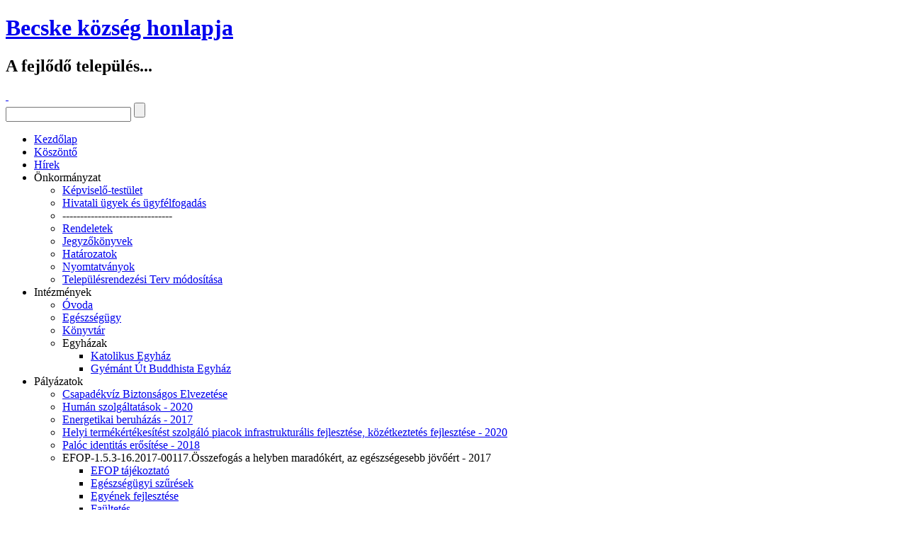

--- FILE ---
content_type: text/html; charset=utf-8
request_url: https://becske.hu/becske-palyazatok-menu/becske-palyazat-osszefogas-a-helyben-maradokert-az-egeszsegesebb-jovoert/becske-palyazat-osszefogas-a-helyben-maradokert-sportrendezvenyek-menu/229-becske-palyazat-osszefogas-a-helyben-maradokert-sportrendezvenyrol-keszult-fenykepek-20210520
body_size: 46247
content:
<!DOCTYPE html>
<html dir="ltr" lang="hu-hu">
<head>
    <base href="https://becske.hu/becske-palyazatok-menu/becske-palyazat-osszefogas-a-helyben-maradokert-az-egeszsegesebb-jovoert/becske-palyazat-osszefogas-a-helyben-maradokert-sportrendezvenyek-menu/229-becske-palyazat-osszefogas-a-helyben-maradokert-sportrendezvenyrol-keszult-fenykepek-20210520" />
	<meta http-equiv="content-type" content="text/html; charset=utf-8" />
	<meta name="keywords" content="Becske, pályázat, Összefogás a helyben maradókért" />
	<meta name="author" content="Bellus Attila" />
	<meta name="description" content="Sportrendezvényekről készült fényképek" />
	<meta name="generator" content="Joomla! - Open Source Content Management" />
	<title>Sportrendezvényekről készült fényképek</title>
	<link href="/templates/becske_hu_v102_tartalom/favicon.ico" rel="shortcut icon" type="image/vnd.microsoft.icon" />
	<link href="/media/sigplus/css/sigplus.min.css?v=d787ad0389f43a08dae83bd6e00966e5" rel="stylesheet" type="text/css" />
	<link href="/media/sigplus/engines/slideplus/css/slideplus.min.css?v=6f5687f04a9e9a7dc310073ae4d8685e" rel="stylesheet" type="text/css" />
	<link href="/cache/widgetkit/widgetkit-aa4f426d.css" rel="stylesheet" type="text/css" />
	<link href="/plugins/system/jcemediabox/css/jcemediabox.min.css?5fd08c89b5f5fb4807fcec58ae247364" rel="stylesheet" type="text/css" />
	<link href="/media/com_jce/site/css/content.min.css?badb4208be409b1335b815dde676300e" rel="stylesheet" type="text/css" />
	<style type="text/css">
#sigplus_1001 .slideplus-slot {
width:700px;
aspect-ratio:700 / 450;
}
#sigplus_1001 .slideplus-navigation.slideplus-top {
display:none;
}
#sigplus_1001 .slideplus-content {
justify-content:center;
align-items:center;
}
#sigplus_1001 .slideplus-stripe {
animation-duration:800ms;
animation-timing-function:cubic-bezier(0.445, 0.05, 0.55, 0.95);
}
</style>
	<script type="application/json" class="joomla-script-options new">{"csrf.token":"e7a2669369513e901c53c339c579c7ae","system.paths":{"root":"","base":""}}</script>
	<script src="/media/sigplus/js/initialization.min.js?v=ff9209edd7aaded4585815a2ef79c266" defer="defer" type="text/javascript"></script>
	<script src="/media/sigplus/engines/slideplus/js/slideplus.min.js?v=e0e0806a4ffe1022a35ebfea99e24f85" defer="defer" type="text/javascript"></script>
	<script src="/media/system/js/mootools-core.js?4820cc13445f535735d1c2e0555d1a99" type="text/javascript"></script>
	<script src="/media/system/js/core.js?4820cc13445f535735d1c2e0555d1a99" type="text/javascript"></script>
	<script src="/media/system/js/mootools-more.js?4820cc13445f535735d1c2e0555d1a99" type="text/javascript"></script>
	<script src="/media/jui/js/jquery.min.js?4820cc13445f535735d1c2e0555d1a99" type="text/javascript"></script>
	<script src="/media/jui/js/jquery-noconflict.js?4820cc13445f535735d1c2e0555d1a99" type="text/javascript"></script>
	<script src="/media/jui/js/jquery-migrate.min.js?4820cc13445f535735d1c2e0555d1a99" type="text/javascript"></script>
	<script src="/media/system/js/caption.js?4820cc13445f535735d1c2e0555d1a99" type="text/javascript"></script>
	<script src="/cache/widgetkit/widgetkit-1e044b01.js" type="text/javascript"></script>
	<script src="/plugins/system/jcemediabox/js/jcemediabox.min.js?5fd08c89b5f5fb4807fcec58ae247364" type="text/javascript"></script>
	<script type="text/javascript">
document.addEventListener("DOMContentLoaded", function () {
__sigplusInitialize("sigplus_1001");
__sigplusCaption("sigplus_1001", null, "{$text} ({$current}\/{$total})");
new SlidePlusSlider(document.querySelector("#sigplus_1001 ul"), {"rows":1,"cols":1,"loop":true,"orientation":"horizontal","step":"single","links":true,"delay":0,"captions":"bottom","protection":false,"dir":"ltr"}, function (el) { return el.querySelector('.sigplus-image').getAttribute('data-title') || el.querySelector('.sigplus-image img').alt; });
}, false);jQuery(function($) {
			 $('.hasTip').each(function() {
				var title = $(this).attr('title');
				if (title) {
					var parts = title.split('::', 2);
					var mtelement = document.id(this);
					mtelement.store('tip:title', parts[0]);
					mtelement.store('tip:text', parts[1]);
				}
			});
			var JTooltips = new Tips($('.hasTip').get(), {"maxTitleChars": 50,"fixed": false});
		});jQuery(window).on('load',  function() {
				new JCaption('img.caption');
			});jQuery(document).ready(function(){WfMediabox.init({"base":"\/","theme":"standard","width":"","height":"","lightbox":0,"shadowbox":0,"icons":1,"overlay":1,"overlay_opacity":0.8000000000000000444089209850062616169452667236328125,"overlay_color":"#000000","transition_speed":500,"close":2,"scrolling":"fixed","labels":{"close":"Close","next":"Next","previous":"Previous","cancel":"Cancel","numbers":"{{numbers}}","numbers_count":"{{current}} of {{total}}","download":"Download"},"swipe":true});});(function(d, s, id) {
            var js, fjs = d.getElementsByTagName(s)[0];
            if (d.getElementById(id)) return;
            js = d.createElement(s); js.id = id;
            js.src = "//connect.facebook.net/hu_HU/sdk.js#xfbml=1&version=v2.6";
            fjs.parentNode.insertBefore(js, fjs);
        }(document, 'script', 'facebook-jssdk'));
    
	</script>
	<meta property="og:image" content="https://becske.hu/cache/preview/de05fbe8566aa0d6d81d54f1abf58917.JPG" />
	<meta property="og:image:width" content="338" />
	<meta property="og:image:height" content="416" />

    <link rel="stylesheet" href="/templates/system/css/system.css" />
    <link rel="stylesheet" href="/templates/system/css/general.css" />

    <!-- Created by Artisteer v4.3.0.60858 -->
    
    
    <meta name="viewport" content="initial-scale = 1.0, maximum-scale = 1.0, user-scalable = no, width = device-width" />

    <!--[if lt IE 9]><script src="https://html5shiv.googlecode.com/svn/trunk/html5.js"></script><![endif]-->
    <link rel="stylesheet" href="/templates/becske_hu_v102_tartalom/css/template.css" media="screen" type="text/css" />
    <!--[if lte IE 7]><link rel="stylesheet" href="/templates/becske_hu_v102_tartalom/css/template.ie7.css" media="screen" /><![endif]-->
    <link rel="stylesheet" href="/templates/becske_hu_v102_tartalom/css/template.responsive.css" media="all" type="text/css" />
<link rel="stylesheet" type="text/css" href="http://fonts.googleapis.com/css?family=Amarante&amp;subset=latin" />
<link rel="shortcut icon" href="/templates/becske_hu_v102_tartalom/favicon.ico" type="image/x-icon" />
    <script>if ('undefined' != typeof jQuery) document._artxJQueryBackup = jQuery;</script>
    <script src="/templates/becske_hu_v102_tartalom/jquery.js"></script>
    <script>jQuery.noConflict();</script>

    <script src="/templates/becske_hu_v102_tartalom/script.js"></script>
    <script src="/templates/becske_hu_v102_tartalom/script.responsive.js"></script>
    <script src="/templates/becske_hu_v102_tartalom/modules.js"></script>
        <script>if (document._artxJQueryBackup) jQuery = document._artxJQueryBackup;</script>
</head>
<body>

<div id="art-main">
    <div id="art-hmenu-bg" class="art-bar art-nav">
    </div>
    <div class="art-sheet clearfix">
<header class="art-header">
    <div class="art-shapes">
        <div class="art-textblock art-object692954253">
        <div class="art-object692954253-text-container">
        <div class="art-object692954253-text"></div>
    </div>
    
</div>
            </div>

<h1 class="art-headline">
    <a href="/">Becske község honlapja</a>
</h1>
<h2 class="art-slogan">A fejlődő település...</h2>



<a href="https://www.youtube.com/results?search_query=Becske+telep%c3%bcl%c3%a9s" target="_blank" title="Becske község a Youtoube-on" class="art-logo art-logo-216712705">
    <img src="/templates/becske_hu_v102_tartalom/images/logo-216712705.png" alt="" />
</a><a href="https://www.facebook.com/Becske-K%c3%b6zs%c3%a9g-Hivatalos-Oldala-109563597145565/" target="_blank" title="Becske község a Facebook-on" class="art-logo art-logo-1222692603">
    <img src="/templates/becske_hu_v102_tartalom/images/logo-1222692603.png" alt="" />
</a>
<div class="art-textblock art-object2018498148">
    <form class="art-search" name="Search" action="/index.php" method="post">
    <input type="text" value="" name="searchword" />
        <input type="hidden" name="task" value="search" />
<input type="hidden" name="option" value="com_search" />
<input type="submit" value="" name="search" class="art-search-button" />
        </form>
</div>
<nav class="art-nav">
    <div class="art-nav-inner">
    
<ul class="art-hmenu"><li class="item-249"><a href="/">Kezdőlap</a></li><li class="item-252"><a href="/becske-koszonto-menu">Köszöntő</a></li><li class="item-253"><a href="/becske-hirek-menu">Hírek</a></li><li class="item-255 deeper parent"><a class="separator">Önkormányzat</a><ul><li class="item-256"><a href="/becske-onkormanyzat-menu/becske-kepviselo-testulet-menu">Képviselő-testület</a></li><li class="item-257"><a href="/becske-onkormanyzat-menu/becske-hivatali-ugyek-es-ugyfelfogadas-menu">Hivatali ügyek és ügyfélfogadás</a></li><li class="item-290"><a class="separator-without-submenu">-------------------------------</a></li><li class="item-266"><a href="/becske-onkormanyzat-menu/becske-rendeletek-menu">Rendeletek</a></li><li class="item-301"><a href="/becske-onkormanyzat-menu/becske-jegyzokonyvek-menu">Jegyzőkönyvek</a></li><li class="item-268"><a href="/becske-onkormanyzat-menu/becske-hatarozatok-menu">Határozatok</a></li><li class="item-387"><a href="/becske-onkormanyzat-menu/becske-hatarozatok-nyomatatvanyok-menu">Nyomtatványok</a></li><li class="item-412"><a href="/becske-onkormanyzat-menu/becske-onkormanyzat-telepulesrendezesi-terv-modositasa-menu">Településrendezési Terv módosítása</a></li></ul></li><li class="item-258 deeper parent"><a class="separator">Intézmények</a><ul><li class="item-259"><a href="/becske-intezmenyek-menu/becske-ovoda-menu">Óvoda</a></li><li class="item-260"><a href="/becske-intezmenyek-menu/becske-egeszsegugy-menu">Egészségügy</a></li><li class="item-261"><a href="/becske-intezmenyek-menu/becske-konyvtar-menu">Könyvtár</a></li><li class="item-262 deeper parent"><a class="separator">Egyházak</a><ul><li class="item-263"><a href="/becske-intezmenyek-menu/becske-egyhazak-menu/becske-katolikus-egyhaz-menu">Katolikus Egyház</a></li><li class="item-264"><a href="/becske-intezmenyek-menu/becske-egyhazak-menu/becske-gyemant-ut-buddhista-egyhaz-menu">Gyémánt Út Buddhista  Egyház</a></li></ul></li></ul></li><li class="item-250 active deeper parent"><a class="active separator">Pályázatok</a><ul><li class="item-416"><a href="/becske-palyazatok-menu/becske-palyazatok-szechenyi-2020-csapadekviz-biztonsagos-elvezetese-menu">Csapadékvíz Biztonságos Elvezetése</a></li><li class="item-251"><a href="/becske-palyazatok-menu/becske-palyazatok-human-szolgaltatasok-fejelesztese-2020-menu">Humán szolgáltatások - 2020</a></li><li class="item-273"><a href="/becske-palyazatok-menu/becske-palyazatok-energetikai-beruhazas-2017-menu">Energetikai beruházás - 2017</a></li><li class="item-308"><a href="/becske-palyazatok-menu/becske-palyazatok-helyi-termekertekesitest-szolgalo-paicok-infrastrukturalis-fejlesztese-kozetkeztetese-fejlesztese-2020-menu">Helyi termékértékesítést szolgáló piacok infrastrukturális fejlesztése, közétkeztetés fejlesztése - 2020 </a></li><li class="item-317"><a href="/becske-palyazatok-menu/becske-palyazat-szechenyi2020-paloc-identitas-erositese-menu">Palóc identitás erősítése - 2018</a></li><li class="item-326 active deeper parent"><a class="active separator">EFOP-1.5.3-16.2017-00117.Összefogás a helyben maradókért, az egészségesebb jövőért - 2017</a><ul><li class="item-333"><a href="/becske-palyazatok-menu/becske-palyazat-osszefogas-a-helyben-maradokert-az-egeszsegesebb-jovoert/becske-palyazat-osszefogas-a-helyben-maradokert-efop-tajekoztato-menu">EFOP tájékoztató</a></li><li class="item-327"><a href="/becske-palyazatok-menu/becske-palyazat-osszefogas-a-helyben-maradokert-az-egeszsegesebb-jovoert/becske-palyazat-osszefogas-a-helyben-maradokert-egeszsegugyi-szuresek-menu">Egészségügyi szűrések</a></li><li class="item-328"><a href="/becske-palyazatok-menu/becske-palyazat-osszefogas-a-helyben-maradokert-az-egeszsegesebb-jovoert/becske-palyazat-osszefogas-a-helyben-maradokert-egyenek-fejlesztese-menu">Egyének fejlesztése</a></li><li class="item-329"><a href="/becske-palyazatok-menu/becske-palyazat-osszefogas-a-helyben-maradokert-az-egeszsegesebb-jovoert/becske-palyazat-osszefogas-a-helyben-maradokert-faultetes-menu">Faültetés</a></li><li class="item-330"><a href="/becske-palyazatok-menu/becske-palyazat-osszefogas-a-helyben-maradokert-az-egeszsegesebb-jovoert/becske-palyazat-osszefogas-a-helyben-maradokert-kepzesek-muhelymunkak-menu">Képzések, műhelymunkák</a></li><li class="item-331"><a href="/becske-palyazatok-menu/becske-palyazat-osszefogas-a-helyben-maradokert-az-egeszsegesebb-jovoert/becske-palyazat-osszefogas-a-helyben-maradokert-klubfoglalkozas-menu">Klubfoglalkozások</a></li><li class="item-332 current active"><a class=" active" href="/becske-palyazatok-menu/becske-palyazat-osszefogas-a-helyben-maradokert-az-egeszsegesebb-jovoert/becske-palyazat-osszefogas-a-helyben-maradokert-sportrendezvenyek-menu">Sportrendezvények</a></li></ul></li></ul></li><li class="item-254"><a href="/becske-kapcsolat-menu">Kapcsolat</a></li><li class="item-367 deeper parent"><a class="separator">Nyilvántartások</a><ul><li class="item-368"><a href="http://rhost.dyndns.info/MyWeb/www_becske_hu/nyilvanatartasok/becske-nyilvantartasok-telepengedelyhez-kotott-tevekenysegek-nyilvantartasa-20211019.pdf">Telepengedélyhez kötött tevékenységek nyilvántartása</a></li></ul></li><li class="item-297 deeper parent"><a class="separator">Média</a><ul><li class="item-298"><a href="/becske-media-menu/becske-media-galeria-menu">Galéria</a></li><li class="item-299"><a class="separator-without-submenu">Videók</a></li></ul></li><li class="item-422 deeper parent"><a class="separator">Választási információk</a><ul><li class="item-423 deeper parent"><a class="separator">Választási szervek</a><ul><li class="item-427"><a href="/becske-hirek-valasztasi-informaciok-menu/becske-hirek-valasztasi-szervek-menu/becske-hirek-valasztasi-iroda-menu">Választási iroda</a></li><li class="item-428"><a class="separator-without-submenu">Választási bizottság</a></li></ul></li><li class="item-424"><a href="https://www.valasztas.hu/ugyintezes">Választási ügyintézés</a></li><li class="item-425 deeper parent"><a class="separator">2024.évi általános választások</a><ul><li class="item-429"><a class="separator-without-submenu">Választópolgároknak</a></li><li class="item-430"><a class="separator-without-submenu">Jelölteknek</a></li></ul></li><li class="item-426"><a class="separator-without-submenu">Korábbi választások</a></li></ul></li></ul> 
        </div>
    </nav>

                    
</header>
<div class="art-layout-wrapper">
                <div class="art-content-layout">
                    <div class="art-content-layout-row">
                        <div class="art-layout-cell art-sidebar1">
<div class="art-block clearfix"><div class="art-blockheader"><h3 class="t">Elektronikus ügyintézés</h3></div><div class="art-blockcontent"><div class="custom"  >
	<table style="width: 80%;" align="center">
<tbody>
<tr>
<td><a title="Elekronikus Ügyintézés Portál" href="https://elugy.hu/becske/home" target="_blank" rel="noopener"><img style="display: block; margin-left: auto; margin-right: auto;" src="/images/modulok/becske-elektronikus-ugyintezes-logo.png" alt="Elektronikus Ügyintézés Portál" width="100%" /></a></td>
<td><a title="e-Önkormányzat Portál" href="https://ohp-20.asp.lgov.hu/kereses?sourceUrl=&amp;searchExactTerm=false&amp;searchType=T&amp;url=ugyinditas&amp;searchCity=Becske" target="_blank" rel="noopener"><img style="display: block; margin-left: auto; margin-right: auto;" src="/images/modulok/becske-elugy-banner.png" alt="e-Önkormányzat Portál" width="100%" /></a></td>
</tr>
</tbody>
</table></div></div></div><div class="art-block clearfix"><div class="art-blockheader"><h3 class="t">Magyar Falu Program</h3></div><div class="art-blockcontent"><div class="custom"  >
	<img src="/images/modulok/magyar_falu_program_logo_.jpg" alt="magyar falu program logo " width="100%" style="display: block; margin-left: auto; margin-right: auto;" /></div></div></div><div class="art-block clearfix"><div class="art-blockheader"><h3 class="t">Pályázati információk</h3></div><div class="art-blockcontent"><div class="custom"  >
	<a href="/component/content/category/2-uncategorised?layout=blog&amp;Itemid=250" title="Becske község pályázatai"><img src="/images/modulok/infoblokk_kedv_final_felso_cmyk_ESZA-20200608.jpg" alt="becske palyazatok infoblokk esza 20200514" width="100%" style="display: block; margin-left: auto; margin-right: auto;" /></a><hr /><a href="/component/content/category/2-uncategorised?layout=blog&amp;Itemid=250" title="Becske község pályázatai"></a><a href="/becske-palyazatok-menu/becske-palyazatok-energetikai-beruhazas-2017-menu"><img src="/images/modulok/infoblokk_kedv_final_felso_cmyk_ERFA_1.jpg" alt="infoblokk kedv final felso cmyk ERFA 1" width="100%" style="display: block; margin-left: auto; margin-right: auto;" /></a></div></div></div><div class="art-block clearfix"><div class="art-blockheader"><h3 class="t">Egyéb</h3></div><div class="art-blockcontent"><ul class="menu"><li class="item-269"><span class="separator">Galéria</span></li><li class="item-270"><span class="separator">Videók</span></li><li class="item-271"><span class="separator">Letöltések</span></li></ul></div></div><div class="art-block clearfix"><div class="art-blockheader"><h3 class="t">Keress a Facebook-on</h3></div><div class="art-blockcontent"><div id="fb-root"></div>

<div id="fbpage_69709a4b3f258107494495">
    <div class="fb-page"
    data-href="https://www.facebook.com/Becske-K%C3%B6zs%C3%A9g-Hivatalos-Oldala-109563597145565/"
    data-width="340"
    data-height="500"
    data-show-facepile="1"
    data-tabs="faces"
    data-hide-cover="0"
    data-hide-cta="0"
    data-small-header="0"
    data-adapt-container-width="1"
    >
        <div class="fb-xfbml-parse-ignore">
            <blockquote cite="https://www.facebook.com/Becske-K%C3%B6zs%C3%A9g-Hivatalos-Oldala-109563597145565/"><a href="https://www.facebook.com/Becske-K%C3%B6zs%C3%A9g-Hivatalos-Oldala-109563597145565/">Keress a Facebook-on</a></blockquote>
        </div>
    </div></div></div></div>



                        </div>

                        <div class="art-layout-cell art-content">
<article class="art-post"><div class="art-postcontent clearfix">
<div class="breadcrumbs">
<span class="showHere">Ön itt van: </span><a href="/" class="pathway">Kezdőlap</a> <img src="/media/system/images/arrow.png" alt="" /> <span>Pályázatok</span> <img src="/media/system/images/arrow.png" alt="" /> <span>EFOP-1.5.3-16.2017-00117.Összefogás a helyben maradókért, az egészségesebb jövőért - 2017</span> <img src="/media/system/images/arrow.png" alt="" /> <a href="/becske-palyazatok-menu/becske-palyazat-osszefogas-a-helyben-maradokert-az-egeszsegesebb-jovoert/becske-palyazat-osszefogas-a-helyben-maradokert-sportrendezvenyek-menu" class="pathway">Sportrendezvények</a> <img src="/media/system/images/arrow.png" alt="" /> <span>Sportrendezvényekről készült fényképek</span></div>
</div></article><article class="art-post art-messages"><div class="art-postcontent clearfix">
<div id="system-message-container">
</div></div></article><div class="item-page" itemscope itemtype="http://schema.org/Article"><article class="art-post"><div class="art-postmetadataheader"><h2 class="art-postheader"><a href="/becske-palyazatok-menu/becske-palyazat-osszefogas-a-helyben-maradokert-az-egeszsegesebb-jovoert/becske-palyazat-osszefogas-a-helyben-maradokert-sportrendezvenyek-menu/229-becske-palyazat-osszefogas-a-helyben-maradokert-sportrendezvenyrol-keszult-fenykepek-20210520">Sportrendezvényekről készült fényképek</a></h2></div><div class="art-postheadericons art-metadata-icons"><span class="art-postdateicon"><time datetime="2021-05-20T15:47:01+02:00" itemprop="datePublished">Megjelent: 2021. május 20.</time></span> | <meta itemprop="interactionCount" content="UserPageVisits:12075" />Találatok: 12075</div><div class="art-postcontent clearfix"><div class="art-article"><div id="sigplus_1001" class="sigplus-gallery sigplus-center sigplus-lightbox-none"><noscript class="sigplus-gallery"><ul><li><a class="sigplus-image" href="/images/galeria/palyazat/sportrendezvenyek/fitness-2.JPG"><img class="sigplus-preview" src="/cache/preview/d5a0d5812c716a438c11f1d4767d48c8.JPG" width="365" height="450" alt="" srcset="/cache/preview/de05fbe8566aa0d6d81d54f1abf58917.JPG 731w, /cache/preview/d5a0d5812c716a438c11f1d4767d48c8.JPG 365w, /cache/thumb/2f65a1c83fb8676985e4a2a5bb2d849b.JPG 48w" sizes="365px" /></a><div class="sigplus-summary"></div><a class="sigplus-download" aria-hidden="true" href="https://becske.hu/becske-palyazatok-menu/becske-palyazat-osszefogas-a-helyben-maradokert-az-egeszsegesebb-jovoert/becske-palyazat-osszefogas-a-helyben-maradokert-sportrendezvenyek-menu/229-becske-palyazat-osszefogas-a-helyben-maradokert-sportrendezvenyrol-keszult-fenykepek-20210520?sigplus=86"></a></li><li><a class="sigplus-image" href="/images/galeria/palyazat/sportrendezvenyek/fitness-3.JPG"><img class="sigplus-preview" src="/cache/preview/f405eac18da8df27c44220c9fd2479bc.JPG" width="700" height="348" alt="" srcset="/cache/preview/0e4a7dde91bdeb37e5290dffc63bd026.JPG 1400w, /cache/preview/f405eac18da8df27c44220c9fd2479bc.JPG 700w, /cache/thumb/72313457574bffaa7f405e419b4bcf94.JPG 60w" sizes="700px" /></a><div class="sigplus-summary"></div><a class="sigplus-download" aria-hidden="true" href="https://becske.hu/becske-palyazatok-menu/becske-palyazat-osszefogas-a-helyben-maradokert-az-egeszsegesebb-jovoert/becske-palyazat-osszefogas-a-helyben-maradokert-sportrendezvenyek-menu/229-becske-palyazat-osszefogas-a-helyben-maradokert-sportrendezvenyrol-keszult-fenykepek-20210520?sigplus=87"></a></li><li><a class="sigplus-image" href="/images/galeria/palyazat/sportrendezvenyek/fitness-4.JPG"><img class="sigplus-preview" src="/cache/preview/be3d1c4b6b3406195c5af2f8a9eed19b.JPG" width="341" height="450" alt="" srcset="/cache/preview/1bad3815147a155c7d91aa235d12ecb4.JPG 683w, /cache/preview/be3d1c4b6b3406195c5af2f8a9eed19b.JPG 341w, /cache/thumb/8394eb38f4eb37fd5fc38fd569946727.JPG 45w" sizes="341px" /></a><div class="sigplus-summary"></div><a class="sigplus-download" aria-hidden="true" href="https://becske.hu/becske-palyazatok-menu/becske-palyazat-osszefogas-a-helyben-maradokert-az-egeszsegesebb-jovoert/becske-palyazat-osszefogas-a-helyben-maradokert-sportrendezvenyek-menu/229-becske-palyazat-osszefogas-a-helyben-maradokert-sportrendezvenyrol-keszult-fenykepek-20210520?sigplus=88"></a></li><li><a class="sigplus-image" href="/images/galeria/palyazat/sportrendezvenyek/fitness-5.JPG"><img class="sigplus-preview" src="/cache/preview/acf76b709c4fc6a0dc2bda1648766d40.JPG" width="700" height="382" alt="" srcset="/cache/preview/029f64f308e3ef488a4dada82e42dd52.JPG 1400w, /cache/preview/acf76b709c4fc6a0dc2bda1648766d40.JPG 700w, /cache/thumb/7181746dfebd6a94bc85e378f1f48b0b.JPG 60w" sizes="700px" /></a><div class="sigplus-summary"></div><a class="sigplus-download" aria-hidden="true" href="https://becske.hu/becske-palyazatok-menu/becske-palyazat-osszefogas-a-helyben-maradokert-az-egeszsegesebb-jovoert/becske-palyazat-osszefogas-a-helyben-maradokert-sportrendezvenyek-menu/229-becske-palyazat-osszefogas-a-helyben-maradokert-sportrendezvenyrol-keszult-fenykepek-20210520?sigplus=89"></a></li><li><a class="sigplus-image" href="/images/galeria/palyazat/sportrendezvenyek/fitness.JPG"><img class="sigplus-preview" src="/cache/preview/121da14d7e89cfa557d3af330d1cf48f.JPG" width="342" height="450" alt="" srcset="/cache/preview/d7a7868352ee229abd2a37e161166fb9.JPG 685w, /cache/preview/121da14d7e89cfa557d3af330d1cf48f.JPG 342w, /cache/thumb/a4bcf43b035952f8f369d80dae133951.JPG 45w" sizes="342px" /></a><div class="sigplus-summary"></div><a class="sigplus-download" aria-hidden="true" href="https://becske.hu/becske-palyazatok-menu/becske-palyazat-osszefogas-a-helyben-maradokert-az-egeszsegesebb-jovoert/becske-palyazat-osszefogas-a-helyben-maradokert-sportrendezvenyek-menu/229-becske-palyazat-osszefogas-a-helyben-maradokert-sportrendezvenyrol-keszult-fenykepek-20210520?sigplus=90"></a></li><li><a class="sigplus-image" href="/images/galeria/palyazat/sportrendezvenyek/sport-1.JPG"><img class="sigplus-preview" src="/cache/preview/4ad97bb8f9f03712a11d1ecaccdccb39.JPG" width="343" height="450" alt="" srcset="/cache/preview/bf5186f7e32194a8fd33fb4666c278f8.JPG 686w, /cache/preview/4ad97bb8f9f03712a11d1ecaccdccb39.JPG 343w, /cache/thumb/a7d293753ceb4b782e640395336fa2cd.JPG 45w" sizes="343px" /></a><div class="sigplus-summary"></div><a class="sigplus-download" aria-hidden="true" href="https://becske.hu/becske-palyazatok-menu/becske-palyazat-osszefogas-a-helyben-maradokert-az-egeszsegesebb-jovoert/becske-palyazat-osszefogas-a-helyben-maradokert-sportrendezvenyek-menu/229-becske-palyazat-osszefogas-a-helyben-maradokert-sportrendezvenyrol-keszult-fenykepek-20210520?sigplus=91"></a></li><li><a class="sigplus-image" href="/images/galeria/palyazat/sportrendezvenyek/sport-2.JPG"><img class="sigplus-preview" src="/cache/preview/eebe363655a05b5986a6ac44108ac10c.JPG" width="618" height="450" alt="" srcset="/cache/preview/4dd279dc2d82f89080305836639f54e8.JPG 1237w, /cache/preview/eebe363655a05b5986a6ac44108ac10c.JPG 618w, /cache/thumb/aaa5e49d2ebae5684a402a2c6918b2ab.JPG 60w" sizes="618px" /></a><div class="sigplus-summary"></div><a class="sigplus-download" aria-hidden="true" href="https://becske.hu/becske-palyazatok-menu/becske-palyazat-osszefogas-a-helyben-maradokert-az-egeszsegesebb-jovoert/becske-palyazat-osszefogas-a-helyben-maradokert-sportrendezvenyek-menu/229-becske-palyazat-osszefogas-a-helyben-maradokert-sportrendezvenyrol-keszult-fenykepek-20210520?sigplus=92"></a></li><li><a class="sigplus-image" href="/images/galeria/palyazat/sportrendezvenyek/sport-3.JPG"><img class="sigplus-preview" src="/cache/preview/d16fd3e03a1704b19dbb71d494f6e0cc.JPG" width="445" height="450" alt="" srcset="/cache/preview/17d26f03317d4e3737903244ddef6aa3.JPG 890w, /cache/preview/d16fd3e03a1704b19dbb71d494f6e0cc.JPG 445w, /cache/thumb/f2e01161818ecec332bcc9b5a88e50d2.JPG 59w" sizes="445px" /></a><div class="sigplus-summary"></div><a class="sigplus-download" aria-hidden="true" href="https://becske.hu/becske-palyazatok-menu/becske-palyazat-osszefogas-a-helyben-maradokert-az-egeszsegesebb-jovoert/becske-palyazat-osszefogas-a-helyben-maradokert-sportrendezvenyek-menu/229-becske-palyazat-osszefogas-a-helyben-maradokert-sportrendezvenyrol-keszult-fenykepek-20210520?sigplus=93"></a></li><li><a class="sigplus-image" href="/images/galeria/palyazat/sportrendezvenyek/sport-4.JPG"><img class="sigplus-preview" src="/cache/preview/e1b94a67fe21fe8543fac0f8a7888117.JPG" width="700" height="346" alt="" srcset="/cache/preview/5e22f852bb4fecc7ac9e0a1fb40045a0.JPG 1400w, /cache/preview/e1b94a67fe21fe8543fac0f8a7888117.JPG 700w, /cache/thumb/6d10f683954087214d006b4d92ee935d.JPG 60w" sizes="700px" /></a><div class="sigplus-summary"></div><a class="sigplus-download" aria-hidden="true" href="https://becske.hu/becske-palyazatok-menu/becske-palyazat-osszefogas-a-helyben-maradokert-az-egeszsegesebb-jovoert/becske-palyazat-osszefogas-a-helyben-maradokert-sportrendezvenyek-menu/229-becske-palyazat-osszefogas-a-helyben-maradokert-sportrendezvenyrol-keszult-fenykepek-20210520?sigplus=94"></a></li><li><a class="sigplus-image" href="/images/galeria/palyazat/sportrendezvenyek/sport-5.JPG"><img class="sigplus-preview" src="/cache/preview/88fe77c0573adce1f1a31751745e46b8.JPG" width="700" height="279" alt="" srcset="/cache/preview/982f94fd5ce7597c568db9cafc969649.JPG 1400w, /cache/preview/88fe77c0573adce1f1a31751745e46b8.JPG 700w, /cache/thumb/b58fa0dd52507d190a2b691c6e81cbee.JPG 60w" sizes="700px" /></a><div class="sigplus-summary"></div><a class="sigplus-download" aria-hidden="true" href="https://becske.hu/becske-palyazatok-menu/becske-palyazat-osszefogas-a-helyben-maradokert-az-egeszsegesebb-jovoert/becske-palyazat-osszefogas-a-helyben-maradokert-sportrendezvenyek-menu/229-becske-palyazat-osszefogas-a-helyben-maradokert-sportrendezvenyrol-keszult-fenykepek-20210520?sigplus=95"></a></li><li><a class="sigplus-image" href="/images/galeria/palyazat/sportrendezvenyek/sportnap-1.JPG"><img class="sigplus-preview" src="/cache/preview/63475c85e0b8682332f4862d0a58aaf0.JPG" width="601" height="450" alt="" srcset="/cache/preview/f96559376ece1bde0ee502896a8bde35.JPG 1202w, /cache/preview/63475c85e0b8682332f4862d0a58aaf0.JPG 601w, /cache/thumb/f5f00c02d3b489b32cc3005b2dfc7c24.JPG 60w" sizes="601px" /></a><div class="sigplus-summary"></div><a class="sigplus-download" aria-hidden="true" href="https://becske.hu/becske-palyazatok-menu/becske-palyazat-osszefogas-a-helyben-maradokert-az-egeszsegesebb-jovoert/becske-palyazat-osszefogas-a-helyben-maradokert-sportrendezvenyek-menu/229-becske-palyazat-osszefogas-a-helyben-maradokert-sportrendezvenyrol-keszult-fenykepek-20210520?sigplus=96"></a></li><li><a class="sigplus-image" href="/images/galeria/palyazat/sportrendezvenyek/sportnap-10.JPG"><img class="sigplus-preview" src="/cache/preview/55502fa5ad1458d1fe719d48da61d076.JPG" width="597" height="450" alt="" srcset="/cache/preview/b32e98b95698341a7dc391e49b997f59.JPG 1195w, /cache/preview/55502fa5ad1458d1fe719d48da61d076.JPG 597w, /cache/thumb/2e963a33e035d68c602a0d66a55b96b4.JPG 60w" sizes="597px" /></a><div class="sigplus-summary"></div><a class="sigplus-download" aria-hidden="true" href="https://becske.hu/becske-palyazatok-menu/becske-palyazat-osszefogas-a-helyben-maradokert-az-egeszsegesebb-jovoert/becske-palyazat-osszefogas-a-helyben-maradokert-sportrendezvenyek-menu/229-becske-palyazat-osszefogas-a-helyben-maradokert-sportrendezvenyrol-keszult-fenykepek-20210520?sigplus=97"></a></li><li><a class="sigplus-image" href="/images/galeria/palyazat/sportrendezvenyek/sportnap-11.JPG"><img class="sigplus-preview" src="/cache/preview/add81b8ba6d162f554713ae7d10fe680.JPG" width="594" height="450" alt="" srcset="/cache/preview/cf0da4be588521aab512d8a323efbf3d.JPG 1189w, /cache/preview/add81b8ba6d162f554713ae7d10fe680.JPG 594w, /cache/thumb/ba36437119e1bed571cbc6ec5093560b.JPG 60w" sizes="594px" /></a><div class="sigplus-summary"></div><a class="sigplus-download" aria-hidden="true" href="https://becske.hu/becske-palyazatok-menu/becske-palyazat-osszefogas-a-helyben-maradokert-az-egeszsegesebb-jovoert/becske-palyazat-osszefogas-a-helyben-maradokert-sportrendezvenyek-menu/229-becske-palyazat-osszefogas-a-helyben-maradokert-sportrendezvenyrol-keszult-fenykepek-20210520?sigplus=98"></a></li><li><a class="sigplus-image" href="/images/galeria/palyazat/sportrendezvenyek/sportnap-12.JPG"><img class="sigplus-preview" src="/cache/preview/0940b0b0645d92fe419b726d55dd5cf4.JPG" width="591" height="450" alt="" srcset="/cache/preview/77e491f2192ae2ebdcf7e3a2cd8ee5c0.JPG 1183w, /cache/preview/0940b0b0645d92fe419b726d55dd5cf4.JPG 591w, /cache/thumb/81a276553771b467e5b421595518f928.JPG 60w" sizes="591px" /></a><div class="sigplus-summary"></div><a class="sigplus-download" aria-hidden="true" href="https://becske.hu/becske-palyazatok-menu/becske-palyazat-osszefogas-a-helyben-maradokert-az-egeszsegesebb-jovoert/becske-palyazat-osszefogas-a-helyben-maradokert-sportrendezvenyek-menu/229-becske-palyazat-osszefogas-a-helyben-maradokert-sportrendezvenyrol-keszult-fenykepek-20210520?sigplus=99"></a></li><li><a class="sigplus-image" href="/images/galeria/palyazat/sportrendezvenyek/sportnap-13.JPG"><img class="sigplus-preview" src="/cache/preview/8cd19d227400a8aef5cac4f7f9565080.JPG" width="597" height="450" alt="" srcset="/cache/preview/7140a0a980ccf8737cc0c20e8e0ac6d6.JPG 1194w, /cache/preview/8cd19d227400a8aef5cac4f7f9565080.JPG 597w, /cache/thumb/7438ae24230acd1c7a48c837fe34b734.JPG 60w" sizes="597px" /></a><div class="sigplus-summary"></div><a class="sigplus-download" aria-hidden="true" href="https://becske.hu/becske-palyazatok-menu/becske-palyazat-osszefogas-a-helyben-maradokert-az-egeszsegesebb-jovoert/becske-palyazat-osszefogas-a-helyben-maradokert-sportrendezvenyek-menu/229-becske-palyazat-osszefogas-a-helyben-maradokert-sportrendezvenyrol-keszult-fenykepek-20210520?sigplus=100"></a></li><li><a class="sigplus-image" href="/images/galeria/palyazat/sportrendezvenyek/sportnap-14.JPG"><img class="sigplus-preview" src="/cache/preview/ecc132d8b956d02741bdfb795774da7b.JPG" width="588" height="450" alt="" srcset="/cache/preview/724c8d5f2cc8c1698b202f94abf043ef.JPG 1177w, /cache/preview/ecc132d8b956d02741bdfb795774da7b.JPG 588w, /cache/thumb/a8cc27d66d19355983ef371fd30b1cfb.JPG 60w" sizes="588px" /></a><div class="sigplus-summary"></div><a class="sigplus-download" aria-hidden="true" href="https://becske.hu/becske-palyazatok-menu/becske-palyazat-osszefogas-a-helyben-maradokert-az-egeszsegesebb-jovoert/becske-palyazat-osszefogas-a-helyben-maradokert-sportrendezvenyek-menu/229-becske-palyazat-osszefogas-a-helyben-maradokert-sportrendezvenyrol-keszult-fenykepek-20210520?sigplus=101"></a></li><li><a class="sigplus-image" href="/images/galeria/palyazat/sportrendezvenyek/sportnap-15.JPG"><img class="sigplus-preview" src="/cache/preview/d586e4d2b57bb66f5bfa6077972069fa.JPG" width="592" height="450" alt="" srcset="/cache/preview/f14713d5ebbe3c2539a2d65a0e501fbc.JPG 1184w, /cache/preview/d586e4d2b57bb66f5bfa6077972069fa.JPG 592w, /cache/thumb/6f9c1d995d94f4c541bffe567041f420.JPG 60w" sizes="592px" /></a><div class="sigplus-summary"></div><a class="sigplus-download" aria-hidden="true" href="https://becske.hu/becske-palyazatok-menu/becske-palyazat-osszefogas-a-helyben-maradokert-az-egeszsegesebb-jovoert/becske-palyazat-osszefogas-a-helyben-maradokert-sportrendezvenyek-menu/229-becske-palyazat-osszefogas-a-helyben-maradokert-sportrendezvenyrol-keszult-fenykepek-20210520?sigplus=102"></a></li><li><a class="sigplus-image" href="/images/galeria/palyazat/sportrendezvenyek/sportnap-2.JPG"><img class="sigplus-preview" src="/cache/preview/75d52f93e4c809d28365ebbcf77d44fa.JPG" width="647" height="450" alt="" srcset="/cache/preview/b71fa3364097223e4c178b3bf5fc57fe.JPG 1294w, /cache/preview/75d52f93e4c809d28365ebbcf77d44fa.JPG 647w, /cache/thumb/63eb8cffee7905540dbcef1643b2b689.JPG 60w" sizes="647px" /></a><div class="sigplus-summary"></div><a class="sigplus-download" aria-hidden="true" href="https://becske.hu/becske-palyazatok-menu/becske-palyazat-osszefogas-a-helyben-maradokert-az-egeszsegesebb-jovoert/becske-palyazat-osszefogas-a-helyben-maradokert-sportrendezvenyek-menu/229-becske-palyazat-osszefogas-a-helyben-maradokert-sportrendezvenyrol-keszult-fenykepek-20210520?sigplus=103"></a></li><li><a class="sigplus-image" href="/images/galeria/palyazat/sportrendezvenyek/sportnap-3.JPG"><img class="sigplus-preview" src="/cache/preview/563351d0544ae0b24f809607707df708.JPG" width="666" height="450" alt="" srcset="/cache/preview/1a4673fd8da3f2828036ea617752f2c3.JPG 1333w, /cache/preview/563351d0544ae0b24f809607707df708.JPG 666w, /cache/thumb/ea8c1c9edee3163f6d7244766f35b7b0.JPG 60w" sizes="666px" /></a><div class="sigplus-summary"></div><a class="sigplus-download" aria-hidden="true" href="https://becske.hu/becske-palyazatok-menu/becske-palyazat-osszefogas-a-helyben-maradokert-az-egeszsegesebb-jovoert/becske-palyazat-osszefogas-a-helyben-maradokert-sportrendezvenyek-menu/229-becske-palyazat-osszefogas-a-helyben-maradokert-sportrendezvenyrol-keszult-fenykepek-20210520?sigplus=104"></a></li><li><a class="sigplus-image" href="/images/galeria/palyazat/sportrendezvenyek/sportnap-4.JPG"><img class="sigplus-preview" src="/cache/preview/1f43dee36f01ba15793b34e60d8c7448.JPG" width="655" height="450" alt="" srcset="/cache/preview/075dfe5e355c56aa0f63176fd190c6b7.JPG 1311w, /cache/preview/1f43dee36f01ba15793b34e60d8c7448.JPG 655w, /cache/thumb/12dd5b55c5d2ae02f05ecfddf1ea4d6f.JPG 60w" sizes="655px" /></a><div class="sigplus-summary"></div><a class="sigplus-download" aria-hidden="true" href="https://becske.hu/becske-palyazatok-menu/becske-palyazat-osszefogas-a-helyben-maradokert-az-egeszsegesebb-jovoert/becske-palyazat-osszefogas-a-helyben-maradokert-sportrendezvenyek-menu/229-becske-palyazat-osszefogas-a-helyben-maradokert-sportrendezvenyrol-keszult-fenykepek-20210520?sigplus=105"></a></li><li><a class="sigplus-image" href="/images/galeria/palyazat/sportrendezvenyek/sportnap-5.JPG"><img class="sigplus-preview" src="/cache/preview/92995a9f3bb95b9fafa46c6ef2c93ebd.JPG" width="700" height="441" alt="" srcset="/cache/preview/60af98d0aeef02a0159b6db8980988e8.JPG 1400w, /cache/preview/92995a9f3bb95b9fafa46c6ef2c93ebd.JPG 700w, /cache/thumb/7ae3fb8b0a7e21019cbe97bcce19643f.JPG 60w" sizes="700px" /></a><div class="sigplus-summary"></div><a class="sigplus-download" aria-hidden="true" href="https://becske.hu/becske-palyazatok-menu/becske-palyazat-osszefogas-a-helyben-maradokert-az-egeszsegesebb-jovoert/becske-palyazat-osszefogas-a-helyben-maradokert-sportrendezvenyek-menu/229-becske-palyazat-osszefogas-a-helyben-maradokert-sportrendezvenyrol-keszult-fenykepek-20210520?sigplus=106"></a></li><li><a class="sigplus-image" href="/images/galeria/palyazat/sportrendezvenyek/sportnap-6.JPG"><img class="sigplus-preview" src="/cache/preview/e7a3e47a70a55bf5110f1d99dd9d7073.JPG" width="634" height="450" alt="" srcset="/cache/preview/523d8ce74b51d6a3764be6f6a0b20be5.JPG 1269w, /cache/preview/e7a3e47a70a55bf5110f1d99dd9d7073.JPG 634w, /cache/thumb/548b64901812253c966d541735798d4c.JPG 60w" sizes="634px" /></a><div class="sigplus-summary"></div><a class="sigplus-download" aria-hidden="true" href="https://becske.hu/becske-palyazatok-menu/becske-palyazat-osszefogas-a-helyben-maradokert-az-egeszsegesebb-jovoert/becske-palyazat-osszefogas-a-helyben-maradokert-sportrendezvenyek-menu/229-becske-palyazat-osszefogas-a-helyben-maradokert-sportrendezvenyrol-keszult-fenykepek-20210520?sigplus=107"></a></li><li><a class="sigplus-image" href="/images/galeria/palyazat/sportrendezvenyek/sportnap-7.JPG"><img class="sigplus-preview" src="/cache/preview/a12af8f12ab1206cd3c75d9cbc681739.JPG" width="583" height="450" alt="" srcset="/cache/preview/138ea0afde4b32fc380eedac8c4272d5.JPG 1166w, /cache/preview/a12af8f12ab1206cd3c75d9cbc681739.JPG 583w, /cache/thumb/36f37aa71a7229b0c25821b3e32557fb.JPG 60w" sizes="583px" /></a><div class="sigplus-summary"></div><a class="sigplus-download" aria-hidden="true" href="https://becske.hu/becske-palyazatok-menu/becske-palyazat-osszefogas-a-helyben-maradokert-az-egeszsegesebb-jovoert/becske-palyazat-osszefogas-a-helyben-maradokert-sportrendezvenyek-menu/229-becske-palyazat-osszefogas-a-helyben-maradokert-sportrendezvenyrol-keszult-fenykepek-20210520?sigplus=108"></a></li><li><a class="sigplus-image" href="/images/galeria/palyazat/sportrendezvenyek/sportnap-8.JPG"><img class="sigplus-preview" src="/cache/preview/02431fe140728c7aaf3271a8579c6b14.JPG" width="700" height="415" alt="" srcset="/cache/preview/2ce66c6110a5680e32de09a1b51e236d.JPG 1400w, /cache/preview/02431fe140728c7aaf3271a8579c6b14.JPG 700w, /cache/thumb/7a7bd096d5f094c9fc0e2c7ab57f853d.JPG 60w" sizes="700px" /></a><div class="sigplus-summary"></div><a class="sigplus-download" aria-hidden="true" href="https://becske.hu/becske-palyazatok-menu/becske-palyazat-osszefogas-a-helyben-maradokert-az-egeszsegesebb-jovoert/becske-palyazat-osszefogas-a-helyben-maradokert-sportrendezvenyek-menu/229-becske-palyazat-osszefogas-a-helyben-maradokert-sportrendezvenyrol-keszult-fenykepek-20210520?sigplus=109"></a></li><li><a class="sigplus-image" href="/images/galeria/palyazat/sportrendezvenyek/sportnap-9.JPG"><img class="sigplus-preview" src="/cache/preview/27ef457ed910e661212cd02fd9f34cdb.JPG" width="603" height="450" alt="" srcset="/cache/preview/4cba189a36a8d0627ac0e3672a819032.JPG 1207w, /cache/preview/27ef457ed910e661212cd02fd9f34cdb.JPG 603w, /cache/thumb/9d8d7411c60f74b4b965e23ab3674da2.JPG 60w" sizes="603px" /></a><div class="sigplus-summary"></div><a class="sigplus-download" aria-hidden="true" href="https://becske.hu/becske-palyazatok-menu/becske-palyazat-osszefogas-a-helyben-maradokert-az-egeszsegesebb-jovoert/becske-palyazat-osszefogas-a-helyben-maradokert-sportrendezvenyek-menu/229-becske-palyazat-osszefogas-a-helyben-maradokert-sportrendezvenyrol-keszult-fenykepek-20210520?sigplus=110"></a></li><li><a class="sigplus-image" href="/images/galeria/palyazat/sportrendezvenyek/szarvasboges-1.JPG"><img class="sigplus-preview" src="/cache/preview/bf276831145a537fbb1b26430d5dda07.JPG" width="593" height="450" alt="" srcset="/cache/preview/0ea835c5ffc4a39146fa421da672c12c.JPG 1186w, /cache/preview/bf276831145a537fbb1b26430d5dda07.JPG 593w, /cache/thumb/f479dddf8158284a746c6f891d479ef1.JPG 60w" sizes="593px" /></a><div class="sigplus-summary"></div><a class="sigplus-download" aria-hidden="true" href="https://becske.hu/becske-palyazatok-menu/becske-palyazat-osszefogas-a-helyben-maradokert-az-egeszsegesebb-jovoert/becske-palyazat-osszefogas-a-helyben-maradokert-sportrendezvenyek-menu/229-becske-palyazat-osszefogas-a-helyben-maradokert-sportrendezvenyrol-keszult-fenykepek-20210520?sigplus=111"></a></li><li><a class="sigplus-image" href="/images/galeria/palyazat/sportrendezvenyek/szarvasboges-2.JPG"><img class="sigplus-preview" src="/cache/preview/d7dff7755cf50ca26a595385b7dc2599.JPG" width="647" height="450" alt="" srcset="/cache/preview/0a65f1166cb786a4dee5bc6f18d99cdd.JPG 1294w, /cache/preview/d7dff7755cf50ca26a595385b7dc2599.JPG 647w, /cache/thumb/ab816d51dc1315abf08eb42616fed162.JPG 60w" sizes="647px" /></a><div class="sigplus-summary"></div><a class="sigplus-download" aria-hidden="true" href="https://becske.hu/becske-palyazatok-menu/becske-palyazat-osszefogas-a-helyben-maradokert-az-egeszsegesebb-jovoert/becske-palyazat-osszefogas-a-helyben-maradokert-sportrendezvenyek-menu/229-becske-palyazat-osszefogas-a-helyben-maradokert-sportrendezvenyrol-keszult-fenykepek-20210520?sigplus=112"></a></li><li><a class="sigplus-image" href="/images/galeria/palyazat/sportrendezvenyek/szarvasboges-3.JPG"><img class="sigplus-preview" src="/cache/preview/2c68aaa3a5009a20a42c6b16b3c97b75.JPG" width="356" height="450" alt="" srcset="/cache/preview/5ff0a8e45b098c4099f0e3ad46e84ae9.JPG 712w, /cache/preview/2c68aaa3a5009a20a42c6b16b3c97b75.JPG 356w, /cache/thumb/8156dbf18d38814b04f3f2db90f38a66.JPG 47w" sizes="356px" /></a><div class="sigplus-summary"></div><a class="sigplus-download" aria-hidden="true" href="https://becske.hu/becske-palyazatok-menu/becske-palyazat-osszefogas-a-helyben-maradokert-az-egeszsegesebb-jovoert/becske-palyazat-osszefogas-a-helyben-maradokert-sportrendezvenyek-menu/229-becske-palyazat-osszefogas-a-helyben-maradokert-sportrendezvenyrol-keszult-fenykepek-20210520?sigplus=113"></a></li><li><a class="sigplus-image" href="/images/galeria/palyazat/sportrendezvenyek/szarvasboges-4.JPG"><img class="sigplus-preview" src="/cache/preview/7058492045b102faf38af3224c40e88b.JPG" width="608" height="450" alt="" srcset="/cache/preview/4425cc87e6b65d60172b17e3073bd878.JPG 1216w, /cache/preview/7058492045b102faf38af3224c40e88b.JPG 608w, /cache/thumb/752c677b9232acc36f535d489debddf9.JPG 60w" sizes="608px" /></a><div class="sigplus-summary"></div><a class="sigplus-download" aria-hidden="true" href="https://becske.hu/becske-palyazatok-menu/becske-palyazat-osszefogas-a-helyben-maradokert-az-egeszsegesebb-jovoert/becske-palyazat-osszefogas-a-helyben-maradokert-sportrendezvenyek-menu/229-becske-palyazat-osszefogas-a-helyben-maradokert-sportrendezvenyrol-keszult-fenykepek-20210520?sigplus=114"></a></li><li><a class="sigplus-image" href="/images/galeria/palyazat/sportrendezvenyek/szarvasboges-5.JPG"><img class="sigplus-preview" src="/cache/preview/4e8870c133ffd01839cbcaabdbd87235.JPG" width="337" height="450" alt="" srcset="/cache/preview/d46750d1af5efe87ca7919e1484e22bd.JPG 674w, /cache/preview/4e8870c133ffd01839cbcaabdbd87235.JPG 337w, /cache/thumb/b51a146c4720925c432f016b53306616.JPG 44w" sizes="337px" /></a><div class="sigplus-summary"></div><a class="sigplus-download" aria-hidden="true" href="https://becske.hu/becske-palyazatok-menu/becske-palyazat-osszefogas-a-helyben-maradokert-az-egeszsegesebb-jovoert/becske-palyazat-osszefogas-a-helyben-maradokert-sportrendezvenyek-menu/229-becske-palyazat-osszefogas-a-helyben-maradokert-sportrendezvenyrol-keszult-fenykepek-20210520?sigplus=115"></a></li><li><a class="sigplus-image" href="/images/galeria/palyazat/sportrendezvenyek/szarvasboges-6.JPG"><img class="sigplus-preview" src="/cache/preview/1a2a7b1379eec6b830a423744fb72324.JPG" width="341" height="450" alt="" srcset="/cache/preview/a813fad8c2a9adaf0631a75fc4af31f2.JPG 682w, /cache/preview/1a2a7b1379eec6b830a423744fb72324.JPG 341w, /cache/thumb/db083424c66e6e1ba8f6bd43660fee9f.JPG 45w" sizes="341px" /></a><div class="sigplus-summary"></div><a class="sigplus-download" aria-hidden="true" href="https://becske.hu/becske-palyazatok-menu/becske-palyazat-osszefogas-a-helyben-maradokert-az-egeszsegesebb-jovoert/becske-palyazat-osszefogas-a-helyben-maradokert-sportrendezvenyek-menu/229-becske-palyazat-osszefogas-a-helyben-maradokert-sportrendezvenyrol-keszult-fenykepek-20210520?sigplus=116"></a></li></ul></noscript></div></div></div></article></div>


                        </div>
                    </div>
                </div>
            </div>


    </div>
<footer class="art-footer">
  <div class="art-footer-inner">
<p>Copyrigth&nbsp;</p>
    <p class="art-page-footer">
        <span id="art-footnote-links">Designed by <a href="http://www.rozsaattila.hu" target="_blank">Rózsa Attila</a>.</span>
    </p>
  </div>
</footer>

</div>



<script data-account="1A33Ekh5UY" src="https://accessibilityserver.org/widget.js"></script>
</body>
</html>